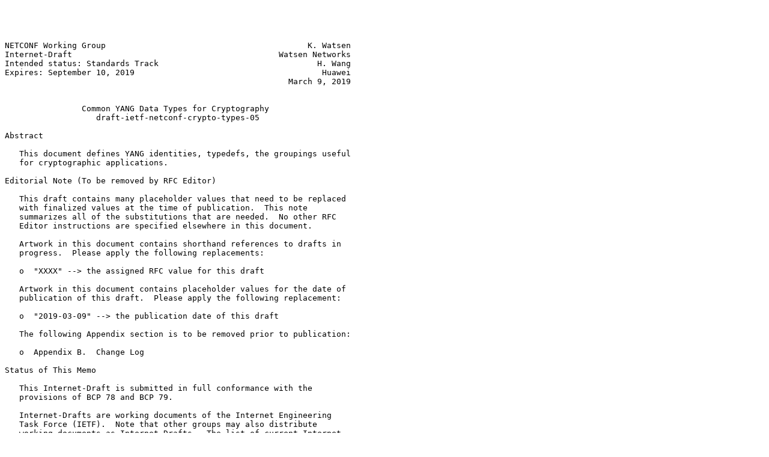

--- FILE ---
content_type: text/plain
request_url: http://www.watersprings.org/pub/id/draft-ietf-netconf-crypto-types-05.txt
body_size: 15149
content:




NETCONF Working Group                                          K. Watsen
Internet-Draft                                           Watsen Networks
Intended status: Standards Track                                 H. Wang
Expires: September 10, 2019                                       Huawei
                                                           March 9, 2019


                Common YANG Data Types for Cryptography
                   draft-ietf-netconf-crypto-types-05

Abstract

   This document defines YANG identities, typedefs, the groupings useful
   for cryptographic applications.

Editorial Note (To be removed by RFC Editor)

   This draft contains many placeholder values that need to be replaced
   with finalized values at the time of publication.  This note
   summarizes all of the substitutions that are needed.  No other RFC
   Editor instructions are specified elsewhere in this document.

   Artwork in this document contains shorthand references to drafts in
   progress.  Please apply the following replacements:

   o  "XXXX" --> the assigned RFC value for this draft

   Artwork in this document contains placeholder values for the date of
   publication of this draft.  Please apply the following replacement:

   o  "2019-03-09" --> the publication date of this draft

   The following Appendix section is to be removed prior to publication:

   o  Appendix B.  Change Log

Status of This Memo

   This Internet-Draft is submitted in full conformance with the
   provisions of BCP 78 and BCP 79.

   Internet-Drafts are working documents of the Internet Engineering
   Task Force (IETF).  Note that other groups may also distribute
   working documents as Internet-Drafts.  The list of current Internet-
   Drafts is at https://datatracker.ietf.org/drafts/current/.

   Internet-Drafts are draft documents valid for a maximum of six months
   and may be updated, replaced, or obsoleted by other documents at any



Watsen & Wang          Expires September 10, 2019               [Page 1]

Internet-Draft   Common YANG Data Types for Cryptography      March 2019


   time.  It is inappropriate to use Internet-Drafts as reference
   material or to cite them other than as "work in progress."

   This Internet-Draft will expire on September 10, 2019.

Copyright Notice

   Copyright (c) 2019 IETF Trust and the persons identified as the
   document authors.  All rights reserved.

   This document is subject to BCP 78 and the IETF Trust's Legal
   Provisions Relating to IETF Documents
   (https://trustee.ietf.org/license-info) in effect on the date of
   publication of this document.  Please review these documents
   carefully, as they describe your rights and restrictions with respect
   to this document.  Code Components extracted from this document must
   include Simplified BSD License text as described in Section 4.e of
   the Trust Legal Provisions and are provided without warranty as
   described in the Simplified BSD License.

Table of Contents

   1.  Introduction  . . . . . . . . . . . . . . . . . . . . . . . .   3
   2.  The Crypto Types Module . . . . . . . . . . . . . . . . . . .   3
     2.1.  Tree Diagram  . . . . . . . . . . . . . . . . . . . . . .   3
     2.2.  YANG Module . . . . . . . . . . . . . . . . . . . . . . .   4
   3.  Security Considerations . . . . . . . . . . . . . . . . . . .  38
   4.  IANA Considerations . . . . . . . . . . . . . . . . . . . . .  39
     4.1.  The IETF XML Registry . . . . . . . . . . . . . . . . . .  39
     4.2.  The YANG Module Names Registry  . . . . . . . . . . . . .  39
   5.  References  . . . . . . . . . . . . . . . . . . . . . . . . .  39
     5.1.  Normative References  . . . . . . . . . . . . . . . . . .  39
     5.2.  Informative References  . . . . . . . . . . . . . . . . .  42
   Appendix A.  Examples . . . . . . . . . . . . . . . . . . . . . .  44
     A.1.  The "asymmetric-key-pair-with-certs-grouping" Grouping  .  44
     A.2.  The "generate-hidden-key" Action  . . . . . . . . . . . .  46
     A.3.  The "install-hidden-key" Action . . . . . . . . . . . . .  47
     A.4.  The "generate-certificate-signing-request" Action . . . .  47
     A.5.  The "certificate-expiration" Notification . . . . . . . .  48
   Appendix B.  Change Log . . . . . . . . . . . . . . . . . . . . .  49
     B.1.  I-D to 00 . . . . . . . . . . . . . . . . . . . . . . . .  49
     B.2.  00 to 01  . . . . . . . . . . . . . . . . . . . . . . . .  49
     B.3.  01 to 02  . . . . . . . . . . . . . . . . . . . . . . . .  49
     B.4.  02 to 03  . . . . . . . . . . . . . . . . . . . . . . . .  50
     B.5.  03 to 04  . . . . . . . . . . . . . . . . . . . . . . . .  50
     B.6.  04 to 05  . . . . . . . . . . . . . . . . . . . . . . . .  51
   Acknowledgements  . . . . . . . . . . . . . . . . . . . . . . . .  51
   Authors' Addresses  . . . . . . . . . . . . . . . . . . . . . . .  51



Watsen & Wang          Expires September 10, 2019               [Page 2]

Internet-Draft   Common YANG Data Types for Cryptography      March 2019


1.  Introduction

   This document defines a YANG 1.1 [RFC7950] module specifying
   identities, typedefs, and groupings useful for cryptography.

   The key words "MUST", "MUST NOT", "REQUIRED", "SHALL", "SHALL NOT",
   "SHOULD", "SHOULD NOT", "RECOMMENDED", "NOT RECOMMENDED", "MAY", and
   "OPTIONAL" in this document are to be interpreted as described in BCP
   14 [RFC2119] [RFC8174] when, and only when, they appear in all
   capitals, as shown here.

2.  The Crypto Types Module

2.1.  Tree Diagram

   This section provides a tree diagram [RFC8340] for the "ietf-crypto-
   types" module.  Only the groupings as represented, as tree diagrams
   have no means to represent identities or typedefs.

   module: ietf-crypto-types

     grouping public-key-grouping:
       +---- algorithm?    asymmetric-key-algorithm-ref
       +---- public-key?   binary
     grouping asymmetric-key-pair-grouping:
       +---- algorithm?            asymmetric-key-algorithm-ref
       +---- public-key?           binary
       +---- private-key?          union
       +---x generate-hidden-key
       |  +---- input
       |     +---w algorithm    asymmetric-key-algorithm-ref
       +---x install-hidden-key
          +---- input
             +---w algorithm      asymmetric-key-algorithm-ref
             +---w public-key?    binary
             +---w private-key?   binary
     grouping trust-anchor-cert-grouping:
       +---- cert?                    trust-anchor-cert-cms
       +---n certificate-expiration
          +--ro expiration-date    ietf-yang-types:date-and-time
     grouping end-entity-cert-grouping:
       +---- cert?                    end-entity-cert-cms
       +---n certificate-expiration
          +--ro expiration-date    ietf-yang-types:date-and-time
     grouping asymmetric-key-pair-with-certs-grouping:
       +---- algorithm?
       |       asymmetric-key-algorithm-ref
       +---- public-key?                            binary



Watsen & Wang          Expires September 10, 2019               [Page 3]

Internet-Draft   Common YANG Data Types for Cryptography      March 2019


       +---- private-key?                           union
       +---x generate-hidden-key
       |  +---- input
       |     +---w algorithm    asymmetric-key-algorithm-ref
       +---x install-hidden-key
       |  +---- input
       |     +---w algorithm      asymmetric-key-algorithm-ref
       |     +---w public-key?    binary
       |     +---w private-key?   binary
       +---- certificates
       |  +---- certificate* [name]
       |     +---- name                     string
       |     +---- cert?                    end-entity-cert-cms
       |     +---n certificate-expiration
       |        +--ro expiration-date    ietf-yang-types:date-and-time
       +---x generate-certificate-signing-request
          +---- input
          |  +---w subject       binary
          |  +---w attributes?   binary
          +---- output
             +--ro certificate-signing-request    binary

2.2.  YANG Module

   This module has normative references to [RFC2404], [RFC3565],
   [RFC3686], [RFC4106], [RFC4253], [RFC4279], [RFC4309], [RFC4494],
   [RFC4543], [RFC4868], [RFC5280], [RFC5652], [RFC5656], [RFC6187],
   [RFC6991], [RFC7919], [RFC8268], [RFC8332], [RFC8341], [RFC8422],
   [RFC8446], and [ITU.X690.2015].

   This module has an informational reference to [RFC2986], [RFC3174],
   [RFC4493], [RFC5915], [RFC6125], [RFC6234], [RFC6239], [RFC6507],
   [RFC8017], [RFC8032], [RFC8439].

   <CODE BEGINS> file "ietf-crypto-types@2019-03-09.yang"

   module ietf-crypto-types {
     yang-version 1.1;
     namespace "urn:ietf:params:xml:ns:yang:ietf-crypto-types";
     prefix ct;

     import ietf-yang-types {
       prefix yang;
       reference
         "RFC 6991: Common YANG Data Types";
     }
     import ietf-netconf-acm {
       prefix nacm;



Watsen & Wang          Expires September 10, 2019               [Page 4]

Internet-Draft   Common YANG Data Types for Cryptography      March 2019


       reference
         "RFC 8341: Network Configuration Access Control Model";
     }

     organization
       "IETF NETCONF (Network Configuration) Working Group";
     contact
       "WG Web:   <http://datatracker.ietf.org/wg/netconf/>
        WG List:  <mailto:netconf@ietf.org>
        Author:   Kent Watsen <mailto:kent+ietf@watsen.net>
        Author:   Wang Haiguang <wang.haiguang.shieldlab@huawei.com>";
     description
       "This module defines common YANG types for cryptographic
        applications.

        The key words 'MUST', 'MUST NOT', 'REQUIRED', 'SHALL',
        'SHALL NOT', 'SHOULD', 'SHOULD NOT', 'RECOMMENDED',
        'NOT RECOMMENDED', 'MAY', and 'OPTIONAL' in this document
        are to be interpreted as described in BCP 14 [RFC2119]
        [RFC8174] when, and only when, they appear in all
        capitals, as shown here.

        Copyright (c) 2019 IETF Trust and the persons identified
        as authors of the code. All rights reserved.

        Redistribution and use in source and binary forms, with
        or without modification, is permitted pursuant to, and
        subject to the license terms contained in, the Simplified
        BSD License set forth in Section 4.c of the IETF Trust's
        Legal Provisions Relating to IETF Documents
        (http://trustee.ietf.org/license-info).

        This version of this YANG module is part of RFC XXXX; see
        the RFC itself for full legal notices.";

     revision 2019-03-09 {
       description
         "Initial version";
       reference
         "RFC XXXX: Common YANG Data Types for Cryptography";
     }

     /**************************************/
     /*   Identities for Hash Algorithms   */
     /**************************************/

     identity hash-algorithm {
       description



Watsen & Wang          Expires September 10, 2019               [Page 5]

Internet-Draft   Common YANG Data Types for Cryptography      March 2019


         "A base identity for hash algorithm verification.";
     }

     identity sha-224 {
       base hash-algorithm;
       description
         "The SHA-224 algorithm.";
       reference
         "RFC 6234: US Secure Hash Algorithms.";
     }

     identity sha-256 {
       base hash-algorithm;
       description
         "The SHA-256 algorithm.";
       reference
         "RFC 6234: US Secure Hash Algorithms.";
     }

     identity sha-384 {
       base hash-algorithm;
       description
         "The SHA-384 algorithm.";
       reference
         "RFC 6234: US Secure Hash Algorithms.";
     }

     identity sha-512 {
       base hash-algorithm;
       description
         "The SHA-512 algorithm.";
       reference
         "RFC 6234: US Secure Hash Algorithms.";
     }

     /***********************************************/
     /*  Identities for Asymmetric Key Algorithms   */
     /***********************************************/

     identity asymmetric-key-algorithm {
       description
         "Base identity from which all asymmetric key
          encryption Algorithm.";
     }

     identity rsa1024 {
       base asymmetric-key-algorithm;
       description



Watsen & Wang          Expires September 10, 2019               [Page 6]

Internet-Draft   Common YANG Data Types for Cryptography      March 2019


         "The RSA algorithm using a 1024-bit key.";
       reference
         "RFC 8017:
            PKCS #1: RSA Cryptography Specifications Version 2.2.";
     }

     identity rsa2048 {
       base asymmetric-key-algorithm;
       description
         "The RSA algorithm using a 2048-bit key.";
       reference
         "RFC 8017:
            PKCS #1: RSA Cryptography Specifications Version 2.2.";
     }

     identity rsa3072 {
       base asymmetric-key-algorithm;
       description
         "The RSA algorithm using a 3072-bit key.";
       reference
         "RFC 8017:
            PKCS #1: RSA Cryptography Specifications Version 2.2.";
     }

     identity rsa4096 {
       base asymmetric-key-algorithm;
       description
         "The RSA algorithm using a 4096-bit key.";
       reference
         "RFC 8017:
            PKCS #1: RSA Cryptography Specifications Version 2.2.";
     }

     identity rsa7680 {
       base asymmetric-key-algorithm;
       description
         "The RSA algorithm using a 7680-bit key.";
       reference
         "RFC 8017:
            PKCS #1: RSA Cryptography Specifications Version 2.2.";
     }

     identity rsa15360 {
       base asymmetric-key-algorithm;
       description
         "The RSA algorithm using a 15360-bit key.";
       reference
         "RFC 8017:



Watsen & Wang          Expires September 10, 2019               [Page 7]

Internet-Draft   Common YANG Data Types for Cryptography      March 2019


            PKCS #1: RSA Cryptography Specifications Version 2.2.";
     }

     identity secp192r1 {
       base asymmetric-key-algorithm;
       description
         "The ECDSA algorithm using a NIST P256 Curve.";
       reference
         "RFC 6090:
            Fundamental Elliptic Curve Cryptography Algorithms.";
     }

     identity secp224r1 {
       base asymmetric-key-algorithm;
       description
         "The ECDSA algorithm using a NIST P256 Curve.";
       reference
         "RFC 6090:
            Fundamental Elliptic Curve Cryptography Algorithms.";
     }

     identity secp256r1 {
       base asymmetric-key-algorithm;
       description
         "The ECDSA algorithm using a NIST P256 Curve.";
       reference
         "RFC 6090:
            Fundamental Elliptic Curve Cryptography Algorithms.";
     }

     identity secp384r1 {
       base asymmetric-key-algorithm;
       description
         "The ECDSA algorithm using a NIST P256 Curve.";
       reference
         "RFC 6090:
            Fundamental Elliptic Curve Cryptography Algorithms.";
     }

     identity secp521r1 {
       base asymmetric-key-algorithm;
       description
         "The ECDSA algorithm using a NIST P256 Curve.";
       reference
         "RFC 6090:
            Fundamental Elliptic Curve Cryptography Algorithms.";
     }




Watsen & Wang          Expires September 10, 2019               [Page 8]

Internet-Draft   Common YANG Data Types for Cryptography      March 2019


     /*************************************/
     /*   Identities for MAC Algorithms   */
     /*************************************/

     identity mac-algorithm {
       description
         "A base identity for mac generation.";
     }

     identity hmac-sha1 {
       base mac-algorithm;
       description
         "Generating MAC using SHA1 hash function";
       reference
         "RFC 3174: US Secure Hash Algorithm 1 (SHA1)";
     }

     identity hmac-sha1-96 {
       base mac-algorithm;
       description
         "Generating MAC using SHA1 hash function";
       reference
         "RFC 2404: The Use of HMAC-SHA-1-96 within ESP and AH";
     }

     identity hmac-sha2-224 {
       base mac-algorithm;
       description
         "Generating MAC using SHA2 hash function";
       reference
         "RFC 6234:
            US Secure Hash Algorithms (SHA and SHA-based HMAC and
            HKDF)";
     }

     identity hmac-sha2-256 {
       base mac-algorithm;
       description
         "Generating MAC using SHA2 hash function";
       reference
         "RFC 6234:
            US Secure Hash Algorithms (SHA and SHA-based HMAC and
            HKDF)";
     }

     identity hmac-sha2-256-128 {
       base mac-algorithm;
       description



Watsen & Wang          Expires September 10, 2019               [Page 9]

Internet-Draft   Common YANG Data Types for Cryptography      March 2019


         "Generating a 256 bits MAC using SHA2 hash function and
          truncate it to 128 bits";
       reference
         "RFC 4868:
            Using HMAC-SHA-256, HMAC-SHA-384, and HMAC-SHA-512
            with IPsec";
     }

     identity hmac-sha2-384 {
       base mac-algorithm;
       description
         "Generating MAC using SHA2 hash function";
       reference
         "RFC 6234:
            US Secure Hash Algorithms (SHA and SHA-based HMAC and
            HKDF)";
     }

     identity hmac-sha2-384-192 {
       base mac-algorithm;
       description
         "Generating a 384 bits MAC using SHA2 hash function and
          truncate it to 192 bits";
       reference
         "RFC 4868:
            Using HMAC-SHA-256, HMAC-SHA-384, and HMAC-SHA-512 with
            IPsec";
     }

     identity hmac-sha2-512 {
       base mac-algorithm;
       description
         "Generating MAC using SHA2 hash function";
       reference
         "RFC 6234:
            US Secure Hash Algorithms (SHA and SHA-based HMAC and
            HKDF)";
     }

     identity hmac-sha2-512-256 {
       base mac-algorithm;
       description
         "Generating a 512 bits MAC using SHA2 hash function and
          truncating it to 256 bits";
       reference
         "RFC 4868:
            Using HMAC-SHA-256, HMAC-SHA-384, and HMAC-SHA-512 with
            IPsec";



Watsen & Wang          Expires September 10, 2019              [Page 10]

Internet-Draft   Common YANG Data Types for Cryptography      March 2019


     }

     identity aes-128-gmac {
       base mac-algorithm;
       description
         "Generating MAC using the Advanced Encryption Standard (AES)
          Galois Message Authentication Code (GMAC) as a mechanism to
          provide data origin authentication";
       reference
         "RFC 4543:
            The Use of Galois Message Authentication Code (GMAC) in
            IPsec ESP and AH";
     }

     identity aes-192-gmac {
       base mac-algorithm;
       description
         "Generating MAC using the Advanced Encryption Standard (AES)
          Galois Message Authentication Code (GMAC) as a mechanism to
          provide data origin authentication";
       reference
         "RFC 4543:
            The Use of Galois Message Authentication Code (GMAC) in
            IPsec ESP and AH";
     }

     identity aes-256-gmac {
       base mac-algorithm;
       description
         "Generating MAC using the Advanced Encryption Standard (AES)
          Galois Message Authentication Code (GMAC) as a mechanism to
          provide data origin authentication";
       reference
         "RFC 4543:
            The Use of Galois Message Authentication Code (GMAC) in
            IPsec ESP and AH";
     }

     identity aes-cmac-96 {
       base mac-algorithm;
       description
         "Generating MAC using Advanced Encryption Standard (AES)
          Cipher-based Message Authentication Code (CMAC)";
       reference
         "RFC 4494: The AES-CMAC-96 Algorithm and its Use with IPsec";
     }

     identity aes-cmac-128 {



Watsen & Wang          Expires September 10, 2019              [Page 11]

Internet-Draft   Common YANG Data Types for Cryptography      March 2019


       base mac-algorithm;
       description
         "Generating MAC using Advanced Encryption Standard (AES)
          Cipher-based Message Authentication Code (CMAC)";
       reference
         "RFC 4493: The AES-CMAC Algorithm";
     }

     /********************************************/
     /*   Identities for Encryption Algorithms   */
     /********************************************/

     identity encryption-algorithm {
       description
         "A base identity for encryption algorithm.";
     }

     identity aes-128-cbc {
       base encryption-algorithm;
       description
         "Encrypt message with AES algorithm in CBC mode with a key
          length of 128 bits";
       reference
         "RFC 3565:
            Use of the Advanced Encryption Standard (AES) Encryption
            Algorithm in Cryptographic Message Syntax (CMS)";
     }

     identity aes-192-cbc {
       base encryption-algorithm;
       description
         "Encrypt message with AES algorithm in CBC mode with a key
          length of 192 bits";
       reference
         "RFC 3565:
            Use of the Advanced Encryption Standard (AES) Encryption
            Algorithm in Cryptographic Message Syntax (CMS)";
     }

     identity aes-256-cbc {
       base encryption-algorithm;
       description
         "Encrypt message with AES algorithm in CBC mode with a key
          length of 256 bits";
       reference
         "RFC 3565:
            Use of the Advanced Encryption Standard (AES) Encryption
            Algorithm in Cryptographic Message Syntax (CMS)";



Watsen & Wang          Expires September 10, 2019              [Page 12]

Internet-Draft   Common YANG Data Types for Cryptography      March 2019


     }

     identity aes-128-ctr {
       base encryption-algorithm;
       description
         "Encrypt message with AES algorithm in CTR mode with a key
          length of 128 bits";
       reference
         "RFC 3686:
            Using Advanced Encryption Standard (AES) Counter Mode with
            IPsec Encapsulating Security Payload (ESP)";
     }

     identity aes-192-ctr {
       base encryption-algorithm;
       description
         "Encrypt message with AES algorithm in CTR mode with a key
          length of 192 bits";
       reference
         "RFC 3686:
            Using Advanced Encryption Standard (AES) Counter Mode with
            IPsec Encapsulating Security Payload (ESP)";
     }

     identity aes-256-ctr {
       base encryption-algorithm;
       description
         "Encrypt message with AES algorithm in CTR mode with a key
          length of 256 bits";
       reference
         "RFC 3686:
            Using Advanced Encryption Standard (AES) Counter Mode with
            IPsec Encapsulating Security Payload (ESP)";
     }

     /****************************************************/
     /*   Identities for Encryption and MAC Algorithms   */
     /****************************************************/

     identity encryption-and-mac-algorithm {
       description
         "A base identity for encryption and MAC algorithm.";
     }

     identity aes-128-ccm {
       base encryption-and-mac-algorithm;
       description
         "Encrypt message with AES algorithm in CCM mode with a key



Watsen & Wang          Expires September 10, 2019              [Page 13]

Internet-Draft   Common YANG Data Types for Cryptography      March 2019


          length of 128 bits; it can also be used for generating MAC";
       reference
         "RFC 4309:
            Using Advanced Encryption Standard (AES) CCM Mode with
            IPsec Encapsulating Security Payload (ESP)";
     }

     identity aes-192-ccm {
       base encryption-and-mac-algorithm;
       description
         "Encrypt message with AES algorithm in CCM mode with a key
          length of 192 bits; it can also be used for generating MAC";
       reference
         "RFC 4309:
            Using Advanced Encryption Standard (AES) CCM Mode with
            IPsec Encapsulating Security Payload (ESP)";
     }

     identity aes-256-ccm {
       base encryption-and-mac-algorithm;
       description
         "Encrypt message with AES algorithm in CCM mode with a key
          length of 256 bits; it can also be used for generating MAC";
       reference
         "RFC 4309:
            Using Advanced Encryption Standard (AES) CCM Mode with
            IPsec Encapsulating Security Payload (ESP)";
     }

     identity aes-128-gcm {
       base encryption-and-mac-algorithm;
       description
         "Encrypt message with AES algorithm in GCM mode with a key
          length of 128 bits; it can also be used for generating MAC";
       reference
         "RFC 4106:
            The Use of Galois/Counter Mode (GCM) in IPsec Encapsulating
            Security Payload (ESP)";
     }

     identity aes-192-gcm {
       base encryption-and-mac-algorithm;
       description
         "Encrypt message with AES algorithm in GCM mode with a key
          length of 192 bits; it can also be used for generating MAC";
       reference
         "RFC 4106:
            The Use of Galois/Counter Mode (GCM) in IPsec Encapsulating



Watsen & Wang          Expires September 10, 2019              [Page 14]

Internet-Draft   Common YANG Data Types for Cryptography      March 2019


            Security Payload (ESP)";
     }

     identity mac-aes-256-gcm {
       base encryption-and-mac-algorithm;
       description
         "Encrypt message with AES algorithm in GCM mode with a key
          length of 128 bits; it can also be used for generating MAC";
       reference
         "RFC 4106:
            The Use of Galois/Counter Mode (GCM) in IPsec Encapsulating
            Security Payload (ESP)";
     }

     identity chacha20-poly1305 {
       base encryption-and-mac-algorithm;
       description
         "Encrypt message with chacha20 algorithm and generate MAC with
          POLY1305; it can also be used for generating MAC";
       reference
         "RFC 8439: ChaCha20 and Poly1305 for IETF Protocols";
     }

     /******************************************/
     /*   Identities for signature algorithm   */
     /******************************************/

     identity signature-algorithm {
       description
         "A base identity for asymmetric key encryption algorithm.";
     }

     identity dsa-sha1 {
       base signature-algorithm;
       description
         "The signature algorithm using DSA algorithm with SHA1 hash
          algorithm";
       reference
         "RFC 4253: The Secure Shell (SSH) Transport Layer Protocol";
     }

     identity rsassa-pkcs1-sha1 {
       base signature-algorithm;
       description
         "The signature algorithm using RSASSA-PKCS1-v1_5 with the SHA1
          hash algorithm.";
       reference
         "RFC 4253: The Secure Shell (SSH) Transport Layer Protocol";



Watsen & Wang          Expires September 10, 2019              [Page 15]

Internet-Draft   Common YANG Data Types for Cryptography      March 2019


     }

     identity rsassa-pkcs1-sha256 {
       base signature-algorithm;
       description
         "The signature algorithm using RSASSA-PKCS1-v1_5 with the
          SHA256 hash algorithm.";
       reference
         "RFC 8332:
            Use of RSA Keys with SHA-256 and SHA-512 in the Secure Shell
            (SSH) Protocol
          RFC 8446:
            The Transport Layer Security (TLS) Protocol Version 1.3";
     }

     identity rsassa-pkcs1-sha384 {
       base signature-algorithm;
       description
         "The signature algorithm using RSASSA-PKCS1-v1_5 with the
          SHA384 hash algorithm.";
       reference
         "RFC 8446:
            The Transport Layer Security (TLS) Protocol Version 1.3";
     }

     identity rsassa-pkcs1-sha512 {
       base signature-algorithm;
       description
         "The signature algorithm using RSASSA-PKCS1-v1_5 with the
          SHA512 hash algorithm.";
       reference
         "RFC 8332:
            Use of RSA Keys with SHA-256 and SHA-512 in the Secure Shell
            (SSH) Protocol
          RFC 8446:
            The Transport Layer Security (TLS) Protocol Version 1.3";
     }

     identity rsassa-pss-rsae-sha256 {
       base signature-algorithm;
       description
         "The signature algorithm using RSASSA-PSS with mask generation
          function 1 and SHA256 hash algorithm. If the public key is
          carried in an X.509 certificate, it MUST use the rsaEncryption
          OID";
       reference
         "RFC 8446:
            The Transport Layer Security (TLS) Protocol Version 1.3";



Watsen & Wang          Expires September 10, 2019              [Page 16]

Internet-Draft   Common YANG Data Types for Cryptography      March 2019


     }

     identity rsassa-pss-rsae-sha384 {
       base signature-algorithm;
       description
         "The signature algorithm using RSASSA-PSS with mask generation
          function 1 and SHA384 hash algorithm. If the public key is
          carried in an X.509 certificate, it MUST use the rsaEncryption
          OID";
       reference
         "RFC 8446:
            The Transport Layer Security (TLS) Protocol Version 1.3";
     }

     identity rsassa-pss-rsae-sha512 {
       base signature-algorithm;
       description
         "The signature algorithm using RSASSA-PSS with mask generation
          function 1 and SHA512 hash algorithm. If the public key is
          carried in an X.509 certificate, it MUST use the rsaEncryption
          OID";
       reference
         "RFC 8446:
            The Transport Layer Security (TLS) Protocol Version 1.3";
     }

     identity rsassa-pss-pss-sha256 {
       base signature-algorithm;
       description
         "The signature algorithm using RSASSA-PSS with mask generation
          function 1 and SHA256 hash algorithm. If the public key is
          carried in an X.509 certificate, it MUST use the RSASSA-PSS
          OID";
       reference
         "RFC 8446:
            The Transport Layer Security (TLS) Protocol Version 1.3";
     }

     identity rsassa-pss-pss-sha384 {
       base signature-algorithm;
       description
         "The signature algorithm using RSASSA-PSS with mask generation
          function 1 and SHA256 hash algorithm. If the public key is
          carried in an X.509 certificate, it MUST use the RSASSA-PSS
          OID";
       reference
         "RFC 8446:
            The Transport Layer Security (TLS) Protocol Version 1.3";



Watsen & Wang          Expires September 10, 2019              [Page 17]

Internet-Draft   Common YANG Data Types for Cryptography      March 2019


     }

     identity rsassa-pss-pss-sha512 {
       base signature-algorithm;
       description
         "The signature algorithm using RSASSA-PSS with mask generation
          function 1 and SHA256 hash algorithm. If the public key is
          carried in an X.509 certificate, it MUST use the RSASSA-PSS
          OID";
       reference
         "RFC 8446:
            The Transport Layer Security (TLS) Protocol Version 1.3";
     }

     identity ecdsa-secp256r1-sha256 {
       base signature-algorithm;
       description
         "The signature algorithm using ECDSA with curve name secp256r1
          and SHA256 hash algorithm.";
       reference
         "RFC 5656: Elliptic Curve Algorithm Integration in the
            Secure Shell Transport Layer
          RFC 8446:
            The Transport Layer Security (TLS) Protocol Version 1.3";
     }

     identity ecdsa-secp384r1-sha384 {
       base signature-algorithm;
       description
         "The signature algorithm using ECDSA with curve name secp384r1
          and SHA384 hash algorithm.";
       reference
         "RFC 5656: Elliptic Curve Algorithm Integration in the
            Secure Shell Transport Layer
          RFC 8446:
            The Transport Layer Security (TLS) Protocol Version 1.3";
     }

     identity ecdsa-secp521r1-sha512 {
       base signature-algorithm;
       description
         "The signature algorithm using ECDSA with curve name secp521r1
          and SHA512 hash algorithm.";
       reference
         "RFC 5656: Elliptic Curve Algorithm Integration in the
            Secure Shell Transport Layer
          RFC 8446:
            The Transport Layer Security (TLS) Protocol Version 1.3";



Watsen & Wang          Expires September 10, 2019              [Page 18]

Internet-Draft   Common YANG Data Types for Cryptography      March 2019


     }

     identity ed25519 {
       base signature-algorithm;
       description
         "The signature algorithm using EdDSA as defined in RFC 8032 or
          its successors.";
       reference
         "RFC 8032: Edwards-Curve Digital Signature Algorithm (EdDSA)";
     }

     identity ed448 {
       base signature-algorithm;
       description
         "The signature algorithm using EdDSA as defined in RFC 8032 or
          its successors.";
       reference
         "RFC 8032: Edwards-Curve Digital Signature Algorithm (EdDSA)";
     }

     identity eccsi {
       base signature-algorithm;
       description
         "The signature algorithm using ECCSI signature as defined in
          RFC 6507.";
       reference
         "RFC 6507:
            Elliptic Curve-Based Certificateless Signatures for
            Identity-based Encryption (ECCSI)";
     }

     /**********************************************/
     /*   Identities for key exchange algorithms   */
     /**********************************************/

     identity key-exchange-algorithm {
       description
         "A base identity for Diffie-Hellman based key exchange
          algorithm.";
     }

     identity psk-only {
       base key-exchange-algorithm;
       description
         "Using Pre-shared key for authentication and key exchange";
       reference
         "RFC 4279:
            Pre-Shared Key cipher suites for Transport Layer Security



Watsen & Wang          Expires September 10, 2019              [Page 19]

Internet-Draft   Common YANG Data Types for Cryptography      March 2019


           (TLS)";
     }

     identity dhe-ffdhe2048 {
       base key-exchange-algorithm;
       description
         "Ephemeral Diffie Hellman key exchange with 2048 bit
          finite field";
       reference
         "RFC 7919:
            Negotiated Finite Field Diffie-Hellman Ephemeral Parameters
            for Transport Layer Security (TLS)";
     }

     identity dhe-ffdhe3072 {
       base key-exchange-algorithm;
       description
         "Ephemeral Diffie Hellman key exchange with 3072 bit finite
          field";
       reference
         "RFC 7919:
            Negotiated Finite Field Diffie-Hellman Ephemeral Parameters
            for Transport Layer Security (TLS)";
     }

     identity dhe-ffdhe4096 {
       base key-exchange-algorithm;
       description
         "Ephemeral Diffie Hellman key exchange with 4096 bit
          finite field";
       reference
         "RFC 7919:
            Negotiated Finite Field Diffie-Hellman Ephemeral Parameters
            for Transport Layer Security (TLS)";
     }

     identity dhe-ffdhe6144 {
       base key-exchange-algorithm;
       description
         "Ephemeral Diffie Hellman key exchange with 6144 bit
          finite field";
       reference
         "RFC 7919:
            Negotiated Finite Field Diffie-Hellman Ephemeral Parameters
            for Transport Layer Security (TLS)";
     }

     identity dhe-ffdhe8192 {



Watsen & Wang          Expires September 10, 2019              [Page 20]

Internet-Draft   Common YANG Data Types for Cryptography      March 2019


       base key-exchange-algorithm;
       description
         "Ephemeral Diffie Hellman key exchange with 8192 bit
          finite field";
       reference
         "RFC 7919:
            Negotiated Finite Field Diffie-Hellman Ephemeral Parameters
            for Transport Layer Security (TLS)";
     }

     identity psk-dhe-ffdhe2048 {
       base key-exchange-algorithm;
       description
         "Key exchange using pre-shared key with Diffie-Hellman key
          generation mechanism, where the DH group is FFDHE2048";
       reference
         "RFC 8446:
            The Transport Layer Security (TLS) Protocol Version 1.3";
     }

     identity psk-dhe-ffdhe3072 {
       base key-exchange-algorithm;
       description
         "Key exchange using pre-shared key with Diffie-Hellman key
          generation mechanism, where the DH group is FFDHE3072";
       reference
         "RFC 8446:
            The Transport Layer Security (TLS) Protocol Version 1.3";
     }

     identity psk-dhe-ffdhe4096 {
       base key-exchange-algorithm;
       description
         "Key exchange using pre-shared key with Diffie-Hellman key
          generation mechanism, where the DH group is FFDHE4096";
       reference
         "RFC 8446:
            The Transport Layer Security (TLS) Protocol Version 1.3";
     }

     identity psk-dhe-ffdhe6144 {
       base key-exchange-algorithm;
       description
         "Key exchange using pre-shared key with Diffie-Hellman key
          generation mechanism, where the DH group is FFDHE6144";
       reference
         "RFC 8446:
            The Transport Layer Security (TLS) Protocol Version 1.3";



Watsen & Wang          Expires September 10, 2019              [Page 21]

Internet-Draft   Common YANG Data Types for Cryptography      March 2019


     }

     identity psk-dhe-ffdhe8192 {
       base key-exchange-algorithm;
       description
         "Key exchange using pre-shared key with Diffie-Hellman key
          generation mechanism, where the DH group is FFDHE8192";
       reference
         "RFC 8446:
            The Transport Layer Security (TLS) Protocol Version 1.3";
     }

     identity ecdhe-secp256r1 {
       base key-exchange-algorithm;
       description
         "Ephemeral Diffie Hellman key exchange with elliptic group
          over curve secp256r1";
       reference
         "RFC 8422:
            Elliptic Curve Cryptography (ECC) Cipher Suites for
            Transport Layer Security (TLS) Versions 1.2 and Earlier";
     }

     identity ecdhe-secp384r1 {
       base key-exchange-algorithm;
       description
         "Ephemeral Diffie Hellman key exchange with elliptic group
          over curve secp384r1";
       reference
         "RFC 8422:
            Elliptic Curve Cryptography (ECC) Cipher Suites for
            Transport Layer Security (TLS) Versions 1.2 and Earlier";
     }

     identity ecdhe-secp521r1 {
       base key-exchange-algorithm;
       description
         "Ephemeral Diffie Hellman key exchange with elliptic group
          over curve secp521r1";
       reference
         "RFC 8422:
            Elliptic Curve Cryptography (ECC) Cipher Suites for
            Transport Layer Security (TLS) Versions 1.2 and Earlier";
     }

     identity ecdhe-x25519 {
       base key-exchange-algorithm;
       description



Watsen & Wang          Expires September 10, 2019              [Page 22]

Internet-Draft   Common YANG Data Types for Cryptography      March 2019


         "Ephemeral Diffie Hellman key exchange with elliptic group
          over curve x25519";
       reference
         "RFC 8422:
            Elliptic Curve Cryptography (ECC) Cipher Suites for
            Transport Layer Security (TLS) Versions 1.2 and Earlier";
     }

     identity ecdhe-x448 {
       base key-exchange-algorithm;
       description
         "Ephemeral Diffie Hellman key exchange with elliptic group
          over curve x448";
       reference
         "RFC 8422:
            Elliptic Curve Cryptography (ECC) Cipher Suites for
            Transport Layer Security (TLS) Versions 1.2 and Earlier";
     }

     identity psk-ecdhe-secp256r1 {
       base key-exchange-algorithm;
       description
         "Key exchange using pre-shared key with elliptic group-based
          Ephemeral Diffie Hellman key exchange over curve secp256r1";
       reference
         "RFC 8446:
            The Transport Layer Security (TLS) Protocol Version 1.3";
     }

     identity psk-ecdhe-secp384r1 {
       base key-exchange-algorithm;
       description
         "Key exchange using pre-shared key with elliptic group-based
          Ephemeral Diffie Hellman key exchange over curve secp384r1";
       reference
         "RFC 8446:
            The Transport Layer Security (TLS) Protocol Version 1.3";
     }

     identity psk-ecdhe-secp521r1 {
       base key-exchange-algorithm;
       description
         "Key exchange using pre-shared key with elliptic group-based
          Ephemeral Diffie Hellman key exchange over curve secp521r1";
       reference
         "RFC 8446:
            The Transport Layer Security (TLS) Protocol Version 1.3";
     }



Watsen & Wang          Expires September 10, 2019              [Page 23]

Internet-Draft   Common YANG Data Types for Cryptography      March 2019


     identity psk-ecdhe-x25519 {
       base key-exchange-algorithm;
       description
         "Key exchange using pre-shared key with elliptic group-based
          Ephemeral Diffie Hellman key exchange over curve x25519";
       reference
         "RFC 8446:
            The Transport Layer Security (TLS) Protocol Version 1.3";
     }

     identity psk-ecdhe-x448 {
       base key-exchange-algorithm;
       description
         "Key exchange using pre-shared key with elliptic group-based
          Ephemeral Diffie Hellman key exchange over curve x448";
       reference
         "RFC 8446:
            The Transport Layer Security (TLS) Protocol Version 1.3";
     }

     identity diffie-hellman-group14-sha1 {
       base key-exchange-algorithm;
       description
         "Using DH group14 and SHA1 for key exchange";
       reference
         "RFC 4253: The Secure Shell (SSH) Transport Layer Protocol";
     }

     identity diffie-hellman-group14-sha256 {
       base key-exchange-algorithm;
       description
         "Using DH group14 and SHA256 for key exchange";
       reference
         "RFC 8268:
            More Modular Exponentiation (MODP) Diffie-Hellman (DH)
            Key Exchange (KEX) Groups for Secure Shell (SSH)";
     }

     identity diffie-hellman-group15-sha512 {
       base key-exchange-algorithm;
       description
         "Using DH group15 and SHA512 for key exchange";
       reference
         "RFC 8268:
            More Modular Exponentiation (MODP) Diffie-Hellman (DH)
            Key Exchange (KEX) Groups for Secure Shell (SSH)";
     }




Watsen & Wang          Expires September 10, 2019              [Page 24]

Internet-Draft   Common YANG Data Types for Cryptography      March 2019


     identity diffie-hellman-group16-sha512 {
       base key-exchange-algorithm;
       description
         "Using DH group16 and SHA512 for key exchange";
       reference
         "RFC 8268:
            More Modular Exponentiation (MODP) Diffie-Hellman (DH)
            Key Exchange (KEX) Groups for Secure Shell (SSH)";
     }

     identity diffie-hellman-group17-sha512 {
       base key-exchange-algorithm;
       description
         "Using DH group17 and SHA512 for key exchange";
       reference
         "RFC 8268:
            More Modular Exponentiation (MODP) Diffie-Hellman (DH)
            Key Exchange (KEX) Groups for Secure Shell (SSH)";
     }

     identity diffie-hellman-group18-sha512 {
       base key-exchange-algorithm;
       description
         "Using DH group18 and SHA512 for key exchange";
       reference
         "RFC 8268:
            More Modular Exponentiation (MODP) Diffie-Hellman (DH)
            Key Exchange (KEX) Groups for Secure Shell (SSH)";
     }

     identity ecdh-sha2-secp256r1 {
       base key-exchange-algorithm;
       description
         "Elliptic curve-based Diffie Hellman key exchange over curve
          secp256r1 and using SHA2 for MAC generation";
       reference
         "RFC 6239: Suite B Cryptographic Suites for Secure Shell
          (SSH)";
     }

     identity ecdh-sha2-secp384r1 {
       base key-exchange-algorithm;
       description
         "Elliptic curve-based Diffie Hellman key exchange over curve
          secp384r1 and using SHA2 for MAC generation";
       reference
         "RFC 6239: Suite B Cryptographic Suites for Secure Shell
          (SSH)";



Watsen & Wang          Expires September 10, 2019              [Page 25]

Internet-Draft   Common YANG Data Types for Cryptography      March 2019


     }

     identity rsaes-oaep {
       base key-exchange-algorithm;
       description
         "RSAES-OAEP combines the RSAEP and RSADP primitives with the
          EME-OAEP encoding method";
       reference
         "RFC 8017:
            PKCS #1: RSA Cryptography Specifications Version 2.2.";
     }

     identity rsaes-pkcs1-v1_5 {
       base key-exchange-algorithm;
       description
         " RSAES-PKCS1-v1_5 combines the RSAEP and RSADP primitives
           with the EME-PKCS1-v1_5 encoding method";
       reference
         "RFC 8017:
            PKCS #1: RSA Cryptography Specifications Version 2.2.";
     }

     /**********************************************************/
     /*   Typedefs for identityrefs to above base identities   */
     /**********************************************************/

     typedef hash-algorithm-ref {
       type identityref {
         base hash-algorithm;
       }
       description
         "This typedef enables importing modules to easily define an
          identityref to the 'hash-algorithm' base identity.";
     }

     typedef signature-algorithm-ref {
       type identityref {
         base signature-algorithm;
       }
       description
         "This typedef enables importing modules to easily define an
          identityref to the 'signature-algorithm' base identity.";
     }

     typedef mac-algorithm-ref {
       type identityref {
         base mac-algorithm;
       }



Watsen & Wang          Expires September 10, 2019              [Page 26]

Internet-Draft   Common YANG Data Types for Cryptography      March 2019


       description
         "This typedef enables importing modules to easily define an
          identityref to the 'mac-algorithm' base identity.";
     }

     typedef encryption-algorithm-ref {
       type identityref {
         base encryption-algorithm;
       }
       description
         "This typedef enables importing modules to easily define an
          identityref to the 'encryption-algorithm'
          base identity.";
     }

     typedef encryption-and-mac-algorithm-ref {
       type identityref {
         base encryption-and-mac-algorithm;
       }
       description
         "This typedef enables importing modules to easily define an
          identityref to the 'encryption-and-mac-algorithm'
          base identity.";
     }

     typedef asymmetric-key-algorithm-ref {
       type identityref {
         base asymmetric-key-algorithm;
       }
       description
         "This typedef enables importing modules to easily define an
          identityref to the 'asymmetric-key-algorithm'
          base identity.";
     }

     typedef key-exchange-algorithm-ref {
       type identityref {
         base key-exchange-algorithm;
       }
       description
         "This typedef enables importing modules to easily define an
          identityref to the 'key-exchange-algorithm' base identity.";
     }

     /***************************************************/
     /*   Typedefs for ASN.1 structures from RFC 5280   */
     /***************************************************/




Watsen & Wang          Expires September 10, 2019              [Page 27]

Internet-Draft   Common YANG Data Types for Cryptography      March 2019


     typedef x509 {
       type binary;
       description
         "A Certificate structure, as specified in RFC 5280,
          encoded using ASN.1 distinguished encoding rules (DER),
          as specified in ITU-T X.690.";
       reference
         "RFC 5280:
            Internet X.509 Public Key Infrastructure Certificate
            and Certificate Revocation List (CRL) Profile
          ITU-T X.690:
            Information technology - ASN.1 encoding rules:
            Specification of Basic Encoding Rules (BER),
            Canonical Encoding Rules (CER) and Distinguished
            Encoding Rules (DER).";
     }

     typedef crl {
       type binary;
       description
         "A CertificateList structure, as specified in RFC 5280,
          encoded using ASN.1 distinguished encoding rules (DER),
          as specified in ITU-T X.690.";
       reference
         "RFC 5280:
            Internet X.509 Public Key Infrastructure Certificate
            and Certificate Revocation List (CRL) Profile
          ITU-T X.690:
            Information technology - ASN.1 encoding rules:
            Specification of Basic Encoding Rules (BER),
            Canonical Encoding Rules (CER) and Distinguished
            Encoding Rules (DER).";
     }

     /***********************************************/
     /*   Typedefs for ASN.1 structures from 5652   */
     /***********************************************/

     typedef cms {
       type binary;
       description
         "A ContentInfo structure, as specified in RFC 5652,
          encoded using ASN.1 distinguished encoding rules (DER),
          as specified in ITU-T X.690.";
       reference
         "RFC 5652:
            Cryptographic Message Syntax (CMS)
          ITU-T X.690:



Watsen & Wang          Expires September 10, 2019              [Page 28]

Internet-Draft   Common YANG Data Types for Cryptography      March 2019


            Information technology - ASN.1 encoding rules:
            Specification of Basic Encoding Rules (BER),
            Canonical Encoding Rules (CER) and Distinguished
            Encoding Rules (DER).";
     }

     typedef data-content-cms {
       type cms;
       description
         "A CMS structure whose top-most content type MUST be the
          data content type, as described by Section 4 in RFC 5652.";
       reference
         "RFC 5652: Cryptographic Message Syntax (CMS)";
     }

     typedef signed-data-cms {
       type cms;
       description
         "A CMS structure whose top-most content type MUST be the
          signed-data content type, as described by Section 5 in
          RFC 5652.";
       reference
         "RFC 5652: Cryptographic Message Syntax (CMS)";
     }

     typedef enveloped-data-cms {
       type cms;
       description
         "A CMS structure whose top-most content type MUST be the
          enveloped-data content type, as described by Section 6
          in RFC 5652.";
       reference
         "RFC 5652: Cryptographic Message Syntax (CMS)";
     }

     typedef digested-data-cms {
       type cms;
       description
         "A CMS structure whose top-most content type MUST be the
          digested-data content type, as described by Section 7
          in RFC 5652.";
       reference
         "RFC 5652: Cryptographic Message Syntax (CMS)";
     }

     typedef encrypted-data-cms {
       type cms;
       description



Watsen & Wang          Expires September 10, 2019              [Page 29]

Internet-Draft   Common YANG Data Types for Cryptography      March 2019


         "A CMS structure whose top-most content type MUST be the
          encrypted-data content type, as described by Section 8
          in RFC 5652.";
       reference
         "RFC 5652: Cryptographic Message Syntax (CMS)";
     }

     typedef authenticated-data-cms {
       type cms;
       description
         "A CMS structure whose top-most content type MUST be the
          authenticated-data content type, as described by Section 9
          in RFC 5652.";
       reference
         "RFC 5652: Cryptographic Message Syntax (CMS)";
     }

     /***************************************************/
     /*   Typedefs for structures related to RFC 4253   */
     /***************************************************/

     typedef ssh-host-key {
       type binary;
       description
         "The binary public key data for this SSH key, as
          specified by RFC 4253, Section 6.6, i.e.:

            string    certificate or public key format
                      identifier
            byte[n]   key/certificate data.";
       reference
         "RFC 4253: The Secure Shell (SSH) Transport Layer
                    Protocol";
     }

     /*********************************************************/
     /*   Typedefs for ASN.1 structures related to RFC 5280   */
     /*********************************************************/

     typedef trust-anchor-cert-x509 {
       type x509;
       description
         "A Certificate structure that MUST encode a self-signed
          root certificate.";
     }

     typedef end-entity-cert-x509 {
       type x509;



Watsen & Wang          Expires September 10, 2019              [Page 30]

Internet-Draft   Common YANG Data Types for Cryptography      March 2019


       description
         "A Certificate structure that MUST encode a certificate
          that is neither self-signed nor having Basic constraint
          CA true.";
     }

     /*********************************************************/
     /*   Typedefs for ASN.1 structures related to RFC 5652   */
     /*********************************************************/

     typedef trust-anchor-cert-cms {
       type signed-data-cms;
       description
         "A CMS SignedData structure that MUST contain the chain of
          X.509 certificates needed to authenticate the certificate
          presented by a client or end-entity.

          The CMS MUST contain only a single chain of certificates.
          The client or end-entity certificate MUST only authenticate
          to last intermediate CA certificate listed in the chain.

          In all cases, the chain MUST include a self-signed root
          certificate.  In the case where the root certificate is
          itself the issuer of the client or end-entity certificate,
          only one certificate is present.

          This CMS structure MAY (as applicable where this type is
          used) also contain suitably fresh (as defined by local
          policy) revocation objects with which the device can
          verify the revocation status of the certificates.

          This CMS encodes the degenerate form of the SignedData
          structure that is commonly used to disseminate X.509
          certificates and revocation objects (RFC 5280).";
       reference
         "RFC 5280:
            Internet X.509 Public Key Infrastructure Certificate
            and Certificate Revocation List (CRL) Profile.";
     }

     typedef end-entity-cert-cms {
       type signed-data-cms;
       description
         "A CMS SignedData structure that MUST contain the end
          entity certificate itself, and MAY contain any number
          of intermediate certificates leading up to a trust
          anchor certificate.  The trust anchor certificate
          MAY be included as well.



Watsen & Wang          Expires September 10, 2019              [Page 31]

Internet-Draft   Common YANG Data Types for Cryptography      March 2019


          The CMS MUST contain a single end entity certificate.
          The CMS MUST NOT contain any spurious certificates.

          This CMS structure MAY (as applicable where this type is
          used) also contain suitably fresh (as defined by local
          policy) revocation objects with which the device can
          verify the revocation status of the certificates.

          This CMS encodes the degenerate form of the SignedData
          structure that is commonly used to disseminate X.509
          certificates and revocation objects (RFC 5280).";
       reference
         "RFC 5280:
            Internet X.509 Public Key Infrastructure Certificate
            and Certificate Revocation List (CRL) Profile.";
     }

     /**********************************************/
     /*   Groupings for keys and/or certificates   */
     /**********************************************/

     grouping public-key-grouping {
       description
         "A public key.";
       leaf algorithm {
         type asymmetric-key-algorithm-ref;
         description
           "Identifies the key's algorithm.  More specifically,
            this leaf specifies how the 'public-key' binary leaf
            is encoded.";
         reference
           "RFC CCCC: Common YANG Data Types for Cryptography";
       }
       leaf public-key {
         type binary;
         description
           "A binary that contains the value of the public key.  The
            interpretation of the content is defined by the key
            algorithm.  For example, a DSA key is an integer, an RSA
            key is represented as RSAPublicKey as defined in
            RFC 8017, and an Elliptic Curve Cryptography (ECC) key
            is represented using the 'publicKey' described in
            RFC 5915.";
         reference
           "RFC 8017: Public-Key Cryptography Standards (PKCS) #1:
                      RSA Cryptography Specifications Version 2.2.
            RFC 5915: Elliptic Curve Private Key Structure.";
       }



Watsen & Wang          Expires September 10, 2019              [Page 32]

Internet-Draft   Common YANG Data Types for Cryptography      March 2019


     }

     grouping asymmetric-key-pair-grouping {
       description
         "A private/public key pair.";
       uses public-key-grouping;

       leaf private-key {
         nacm:default-deny-all;
         type union {
           type binary;
           type enumeration {
             enum permanently-hidden {
               description
                 "The private key is inaccessible due to being
                  protected by the system (e.g., a cryptographic
                  hardware module).  It is not possible to
                  configure a permanently hidden key, as a real
                  private key value must be set.  Permanently
                  hidden keys cannot be archived or backed up.";
             }
           }
         }
         description
           "A binary that contains the value of the private key.  The
            interpretation of the content is defined by the key
            algorithm.  For example, a DSA key is an integer, an RSA
            key is represented as RSAPrivateKey as defined in
            RFC 8017, and an Elliptic Curve Cryptography (ECC) key
            is represented as ECPrivateKey as defined in RFC 5915.";
         reference
           "RFC 8017: Public-Key Cryptography Standards (PKCS) #1:
                      RSA Cryptography Specifications Version 2.2.
            RFC 5915: Elliptic Curve Private Key Structure.";
       } // private-key

       action generate-hidden-key {
         description
           "Requests the device to generate a hidden key using the
            specified asymmetric key algorithm.  This action is
            used to request the system to generate a key that
            is 'permanently-hidden', perhaps protected by a
            cryptographic hardware module.  The resulting
            asymmetric key values are considered operational
            state and hence present only in <operational>.";
         input {
           leaf algorithm {
             type asymmetric-key-algorithm-ref;



Watsen & Wang          Expires September 10, 2019              [Page 33]

Internet-Draft   Common YANG Data Types for Cryptography      March 2019


             mandatory true;
             description
               "The algorithm to be used when generating the
                asymmetric key.";
             reference
               "RFC CCCC: Common YANG Data Types for Cryptography";
           }
         }
       } // generate-hidden-key

       action install-hidden-key {
         description
           "Requests the device to load the specified values into
            a hidden key.  The resulting asymmetric key values are
            considered operational state and hence present only in
            <operational>.";
         input {
           leaf algorithm {
             type asymmetric-key-algorithm-ref;
             mandatory true;
             description
               "The algorithm to be used when generating the
                asymmetric key.";
             reference
               "RFC CCCC: Common YANG Data Types for Cryptography";
           }
           leaf public-key {
             type binary;
             description
               "A binary that contains the value of the public key.
                The interpretation of the content is defined by the key
                algorithm.  For example, a DSA key is an integer, an
                RSA key is represented as RSAPublicKey as defined in
                RFC 8017, and an Elliptic Curve Cryptography (ECC) key
                is represented using the 'publicKey' described in
                RFC 5915.";
             reference
               "RFC 8017: Public-Key Cryptography Standards (PKCS) #1:
                          RSA Cryptography Specifications Version 2.2.
                RFC 5915: Elliptic Curve Private Key Structure.";
           }
           leaf private-key {
             type binary;
             description
               "A binary that contains the value of the private key.
                The interpretation of the content is defined by the key
                algorithm.  For example, a DSA key is an integer, an RSA
                key is represented as RSAPrivateKey as defined in



Watsen & Wang          Expires September 10, 2019              [Page 34]

Internet-Draft   Common YANG Data Types for Cryptography      March 2019


                RFC 8017, and an Elliptic Curve Cryptography (ECC) key
                is represented as ECPrivateKey as defined in RFC 5915.";
             reference
               "RFC 8017: Public-Key Cryptography Standards (PKCS) #1:
                          RSA Cryptography Specifications Version 2.2.
                RFC 5915: Elliptic Curve Private Key Structure.";
           }
         }
       } // install-hidden-key
     } // asymmetric-key-pair-grouping


     grouping trust-anchor-cert-grouping {
       description
         "A certificate, and a notification for when it might expire.";
       leaf cert {
         type trust-anchor-cert-cms;
         description
           "The binary certificate data for this certificate.";
         reference
           "RFC YYYY: Common YANG Data Types for Cryptography";
       }
       notification certificate-expiration {
         description
           "A notification indicating that the configured certificate
            is either about to expire or has already expired.  When to
            send notifications is an implementation specific decision,
            but it is RECOMMENDED that a notification be sent once a
            month for 3 months, then once a week for four weeks, and
            then once a day thereafter until the issue is resolved.";
         leaf expiration-date {
           type yang:date-and-time;
           mandatory true;
           description
             "Identifies the expiration date on the certificate.";
         }
       }
     }

     grouping end-entity-cert-grouping {
       description
         "A certificate, and a notification for when it might expire.";
       leaf cert {
         type end-entity-cert-cms;
         description
           "The binary certificate data for this certificate.";
         reference
           "RFC YYYY: Common YANG Data Types for Cryptography";



Watsen & Wang          Expires September 10, 2019              [Page 35]

Internet-Draft   Common YANG Data Types for Cryptography      March 2019


       }
       notification certificate-expiration {
         description
           "A notification indicating that the configured certificate
            is either about to expire or has already expired.  When to
            send notifications is an implementation specific decision,
            but it is RECOMMENDED that a notification be sent once a
            month for 3 months, then once a week for four weeks, and
            then once a day thereafter until the issue is resolved.";
         leaf expiration-date {
           type yang:date-and-time;
           mandatory true;
           description
             "Identifies the expiration date on the certificate.";
         }
       }
     }

     grouping asymmetric-key-pair-with-certs-grouping {
       description
         "A private/public key pair and associated certificates.";
       uses asymmetric-key-pair-grouping;
       container certificates {
         description
           "Certificates associated with this asymmetric key.
            More than one certificate supports, for instance,
            a TPM-protected asymmetric key that has both IDevID
            and LDevID certificates associated.";
         list certificate {
           key "name";
           description
             "A certificate for this asymmetric key.";
           leaf name {
             type string;
             description
               "An arbitrary name for the certificate.  If the name
                matches the name of a certificate that exists
                independently in <operational> (i.e., an IDevID),
                then the 'cert' node MUST NOT be configured.";
           }
           uses end-entity-cert-grouping;
         }
       } // certificates

       action generate-certificate-signing-request {
         description
           "Generates a certificate signing request structure for
            the associated asymmetric key using the passed subject



Watsen & Wang          Expires September 10, 2019              [Page 36]

Internet-Draft   Common YANG Data Types for Cryptography      March 2019


            and attribute values.  The specified assertions need
            to be appropriate for the certificate's use.  For
            example, an entity certificate for a TLS server
            SHOULD have values that enable clients to satisfy
            RFC 6125 processing.";
         input {
           leaf subject {
             type binary;
             mandatory true;
             description
               "The 'subject' field per the CertificationRequestInfo
                 structure as specified by RFC 2986, Section 4.1
                 encoded using the ASN.1 distinguished encoding
                 rules (DER), as specified in ITU-T X.690.";
             reference
               "RFC 2986:
                  PKCS #10: Certification Request Syntax
                            Specification Version 1.7.
                ITU-T X.690:
                  Information technology - ASN.1 encoding rules:
                  Specification of Basic Encoding Rules (BER),
                  Canonical Encoding Rules (CER) and Distinguished
                  Encoding Rules (DER).";
           }
           leaf attributes {
             type binary;
             description
               "The 'attributes' field from the structure
                CertificationRequestInfo as specified by RFC 2986,
                Section 4.1 encoded using the ASN.1 distinguished
                encoding rules (DER), as specified in ITU-T X.690.";
             reference
               "RFC 2986:
                  PKCS #10: Certification Request Syntax
                            Specification Version 1.7.
                ITU-T X.690:
                  Information technology - ASN.1 encoding rules:
                  Specification of Basic Encoding Rules (BER),
                  Canonical Encoding Rules (CER) and Distinguished
                  Encoding Rules (DER).";
           }
         }
         output {
           leaf certificate-signing-request {
             type binary;
             mandatory true;
             description
               "A CertificationRequest structure as specified by



Watsen & Wang          Expires September 10, 2019              [Page 37]

Internet-Draft   Common YANG Data Types for Cryptography      March 2019


                RFC 2986, Section 4.2 encoded using the ASN.1
                distinguished encoding rules (DER), as specified
                in ITU-T X.690.";
             reference
               "RFC 2986:
                  PKCS #10: Certification Request Syntax
                            Specification Version 1.7.
                ITU-T X.690:
                  Information technology - ASN.1 encoding rules:
                  Specification of Basic Encoding Rules (BER),
                  Canonical Encoding Rules (CER) and Distinguished
                  Encoding Rules (DER).";
           }
         }
       } // generate-certificate-signing-request
     } // asymmetric-key-pair-with-certs-grouping

   }

   <CODE ENDS>

3.  Security Considerations

   In order to use YANG identities for algorithm identifiers, only the
   most commonly used RSA key lengths are supported for the RSA
   algorithm.  Additional key lengths can be defined in another module
   or added into a future version of this document.

   This document limits the number of elliptical curves supported.  This
   was done to match industry trends and IETF best practice (e.g.,
   matching work being done in TLS 1.3).  If additional algorithms are
   needed, they can be defined by another module or added into a future
   version of this document.

   Some of the operations in this YANG module may be considered
   sensitive or vulnerable in some network environments.  It is thus
   important to control access to these operations.  These are the
   operations and their sensitivity/vulnerability:

      generate-certificate-signing-request:  For this action, it is
         RECOMMENDED that implementations assert channel binding
         [RFC5056], so as to ensure that the application layer that sent
         the request is the same as the device authenticated when the
         secure transport layer was established.

   This document uses PKCS #10 [RFC2986] for the "generate-certificate-
   signing-request" action.  The use of Certificate Request Message
   Format (CRMF) [RFC4211] was considered, but is was unclear if there



Watsen & Wang          Expires September 10, 2019              [Page 38]

Internet-Draft   Common YANG Data Types for Cryptography      March 2019


   was market demand for it.  If it is desired to support CRMF in the
   future, placing a "choice" statement in both the input and output
   statements, along with an "if-feature" statement on the CRMF option,
   would enable a backwards compatible solution.

   NACM:default-deny-all is set on asymmetric-key-pair-grouping's
   "private-key" node, as private keys should never be revealed without
   explicit permission.

4.  IANA Considerations

4.1.  The IETF XML Registry

   This document registers one URI in the "ns" subregistry of the IETF
   XML Registry [RFC3688].  Following the format in [RFC3688], the
   following registration is requested:

      URI: urn:ietf:params:xml:ns:yang:ietf-crypto-types
      Registrant Contact: The NETCONF WG of the IETF.
      XML: N/A, the requested URI is an XML namespace.

4.2.  The YANG Module Names Registry

   This document registers one YANG module in the YANG Module Names
   registry [RFC6020].  Following the format in [RFC6020], the the
   following registration is requested:

      name:         ietf-crypto-types
      namespace:    urn:ietf:params:xml:ns:yang:ietf-crypto-types
      prefix:       ct
      reference:    RFC XXXX

5.  References

5.1.  Normative References

   [ITU.X690.2015]
              International Telecommunication Union, "Information
              Technology - ASN.1 encoding rules: Specification of Basic
              Encoding Rules (BER), Canonical Encoding Rules (CER) and
              Distinguished Encoding Rules (DER)", ITU-T Recommendation
              X.690, ISO/IEC 8825-1, August 2015,
              <https://www.itu.int/rec/T-REC-X.690/>.

   [RFC2119]  Bradner, S., "Key words for use in RFCs to Indicate
              Requirement Levels", BCP 14, RFC 2119,
              DOI 10.17487/RFC2119, March 1997,
              <https://www.rfc-editor.org/info/rfc2119>.



Watsen & Wang          Expires September 10, 2019              [Page 39]

Internet-Draft   Common YANG Data Types for Cryptography      March 2019


   [RFC2404]  Madson, C. and R. Glenn, "The Use of HMAC-SHA-1-96 within
              ESP and AH", RFC 2404, DOI 10.17487/RFC2404, November
              1998, <https://www.rfc-editor.org/info/rfc2404>.

   [RFC3565]  Schaad, J., "Use of the Advanced Encryption Standard (AES)
              Encryption Algorithm in Cryptographic Message Syntax
              (CMS)", RFC 3565, DOI 10.17487/RFC3565, July 2003,
              <https://www.rfc-editor.org/info/rfc3565>.

   [RFC3686]  Housley, R., "Using Advanced Encryption Standard (AES)
              Counter Mode With IPsec Encapsulating Security Payload
              (ESP)", RFC 3686, DOI 10.17487/RFC3686, January 2004,
              <https://www.rfc-editor.org/info/rfc3686>.

   [RFC4106]  Viega, J. and D. McGrew, "The Use of Galois/Counter Mode
              (GCM) in IPsec Encapsulating Security Payload (ESP)",
              RFC 4106, DOI 10.17487/RFC4106, June 2005,
              <https://www.rfc-editor.org/info/rfc4106>.

   [RFC4253]  Ylonen, T. and C. Lonvick, Ed., "The Secure Shell (SSH)
              Transport Layer Protocol", RFC 4253, DOI 10.17487/RFC4253,
              January 2006, <https://www.rfc-editor.org/info/rfc4253>.

   [RFC4279]  Eronen, P., Ed. and H. Tschofenig, Ed., "Pre-Shared Key
              Ciphersuites for Transport Layer Security (TLS)",
              RFC 4279, DOI 10.17487/RFC4279, December 2005,
              <https://www.rfc-editor.org/info/rfc4279>.

   [RFC4309]  Housley, R., "Using Advanced Encryption Standard (AES) CCM
              Mode with IPsec Encapsulating Security Payload (ESP)",
              RFC 4309, DOI 10.17487/RFC4309, December 2005,
              <https://www.rfc-editor.org/info/rfc4309>.

   [RFC4494]  Song, JH., Poovendran, R., and J. Lee, "The AES-CMAC-96
              Algorithm and Its Use with IPsec", RFC 4494,
              DOI 10.17487/RFC4494, June 2006,
              <https://www.rfc-editor.org/info/rfc4494>.

   [RFC4543]  McGrew, D. and J. Viega, "The Use of Galois Message
              Authentication Code (GMAC) in IPsec ESP and AH", RFC 4543,
              DOI 10.17487/RFC4543, May 2006,
              <https://www.rfc-editor.org/info/rfc4543>.

   [RFC4868]  Kelly, S. and S. Frankel, "Using HMAC-SHA-256, HMAC-SHA-
              384, and HMAC-SHA-512 with IPsec", RFC 4868,
              DOI 10.17487/RFC4868, May 2007,
              <https://www.rfc-editor.org/info/rfc4868>.




Watsen & Wang          Expires September 10, 2019              [Page 40]

Internet-Draft   Common YANG Data Types for Cryptography      March 2019


   [RFC5280]  Cooper, D., Santesson, S., Farrell, S., Boeyen, S.,
              Housley, R., and W. Polk, "Internet X.509 Public Key
              Infrastructure Certificate and Certificate Revocation List
              (CRL) Profile", RFC 5280, DOI 10.17487/RFC5280, May 2008,
              <https://www.rfc-editor.org/info/rfc5280>.

   [RFC5652]  Housley, R., "Cryptographic Message Syntax (CMS)", STD 70,
              RFC 5652, DOI 10.17487/RFC5652, September 2009,
              <https://www.rfc-editor.org/info/rfc5652>.

   [RFC5656]  Stebila, D. and J. Green, "Elliptic Curve Algorithm
              Integration in the Secure Shell Transport Layer",
              RFC 5656, DOI 10.17487/RFC5656, December 2009,
              <https://www.rfc-editor.org/info/rfc5656>.

   [RFC6187]  Igoe, K. and D. Stebila, "X.509v3 Certificates for Secure
              Shell Authentication", RFC 6187, DOI 10.17487/RFC6187,
              March 2011, <https://www.rfc-editor.org/info/rfc6187>.

   [RFC6991]  Schoenwaelder, J., Ed., "Common YANG Data Types",
              RFC 6991, DOI 10.17487/RFC6991, July 2013,
              <https://www.rfc-editor.org/info/rfc6991>.

   [RFC7919]  Gillmor, D., "Negotiated Finite Field Diffie-Hellman
              Ephemeral Parameters for Transport Layer Security (TLS)",
              RFC 7919, DOI 10.17487/RFC7919, August 2016,
              <https://www.rfc-editor.org/info/rfc7919>.

   [RFC7950]  Bjorklund, M., Ed., "The YANG 1.1 Data Modeling Language",
              RFC 7950, DOI 10.17487/RFC7950, August 2016,
              <https://www.rfc-editor.org/info/rfc7950>.

   [RFC8174]  Leiba, B., "Ambiguity of Uppercase vs Lowercase in RFC
              2119 Key Words", BCP 14, RFC 8174, DOI 10.17487/RFC8174,
              May 2017, <https://www.rfc-editor.org/info/rfc8174>.

   [RFC8268]  Baushke, M., "More Modular Exponentiation (MODP) Diffie-
              Hellman (DH) Key Exchange (KEX) Groups for Secure Shell
              (SSH)", RFC 8268, DOI 10.17487/RFC8268, December 2017,
              <https://www.rfc-editor.org/info/rfc8268>.

   [RFC8332]  Bider, D., "Use of RSA Keys with SHA-256 and SHA-512 in
              the Secure Shell (SSH) Protocol", RFC 8332,
              DOI 10.17487/RFC8332, March 2018,
              <https://www.rfc-editor.org/info/rfc8332>.






Watsen & Wang          Expires September 10, 2019              [Page 41]

Internet-Draft   Common YANG Data Types for Cryptography      March 2019


   [RFC8341]  Bierman, A. and M. Bjorklund, "Network Configuration
              Access Control Model", STD 91, RFC 8341,
              DOI 10.17487/RFC8341, March 2018,
              <https://www.rfc-editor.org/info/rfc8341>.

   [RFC8422]  Nir, Y., Josefsson, S., and M. Pegourie-Gonnard, "Elliptic
              Curve Cryptography (ECC) Cipher Suites for Transport Layer
              Security (TLS) Versions 1.2 and Earlier", RFC 8422,
              DOI 10.17487/RFC8422, August 2018,
              <https://www.rfc-editor.org/info/rfc8422>.

   [RFC8446]  Rescorla, E., "The Transport Layer Security (TLS) Protocol
              Version 1.3", RFC 8446, DOI 10.17487/RFC8446, August 2018,
              <https://www.rfc-editor.org/info/rfc8446>.

5.2.  Informative References

   [RFC2986]  Nystrom, M. and B. Kaliski, "PKCS #10: Certification
              Request Syntax Specification Version 1.7", RFC 2986,
              DOI 10.17487/RFC2986, November 2000,
              <https://www.rfc-editor.org/info/rfc2986>.

   [RFC3174]  Eastlake 3rd, D. and P. Jones, "US Secure Hash Algorithm 1
              (SHA1)", RFC 3174, DOI 10.17487/RFC3174, September 2001,
              <https://www.rfc-editor.org/info/rfc3174>.

   [RFC3688]  Mealling, M., "The IETF XML Registry", BCP 81, RFC 3688,
              DOI 10.17487/RFC3688, January 2004,
              <https://www.rfc-editor.org/info/rfc3688>.

   [RFC4211]  Schaad, J., "Internet X.509 Public Key Infrastructure
              Certificate Request Message Format (CRMF)", RFC 4211,
              DOI 10.17487/RFC4211, September 2005,
              <https://www.rfc-editor.org/info/rfc4211>.

   [RFC4493]  Song, JH., Poovendran, R., Lee, J., and T. Iwata, "The
              AES-CMAC Algorithm", RFC 4493, DOI 10.17487/RFC4493, June
              2006, <https://www.rfc-editor.org/info/rfc4493>.

   [RFC5056]  Williams, N., "On the Use of Channel Bindings to Secure
              Channels", RFC 5056, DOI 10.17487/RFC5056, November 2007,
              <https://www.rfc-editor.org/info/rfc5056>.

   [RFC5915]  Turner, S. and D. Brown, "Elliptic Curve Private Key
              Structure", RFC 5915, DOI 10.17487/RFC5915, June 2010,
              <https://www.rfc-editor.org/info/rfc5915>.





Watsen & Wang          Expires September 10, 2019              [Page 42]

Internet-Draft   Common YANG Data Types for Cryptography      March 2019


   [RFC6020]  Bjorklund, M., Ed., "YANG - A Data Modeling Language for
              the Network Configuration Protocol (NETCONF)", RFC 6020,
              DOI 10.17487/RFC6020, October 2010,
              <https://www.rfc-editor.org/info/rfc6020>.

   [RFC6125]  Saint-Andre, P. and J. Hodges, "Representation and
              Verification of Domain-Based Application Service Identity
              within Internet Public Key Infrastructure Using X.509
              (PKIX) Certificates in the Context of Transport Layer
              Security (TLS)", RFC 6125, DOI 10.17487/RFC6125, March
              2011, <https://www.rfc-editor.org/info/rfc6125>.

   [RFC6234]  Eastlake 3rd, D. and T. Hansen, "US Secure Hash Algorithms
              (SHA and SHA-based HMAC and HKDF)", RFC 6234,
              DOI 10.17487/RFC6234, May 2011,
              <https://www.rfc-editor.org/info/rfc6234>.

   [RFC6239]  Igoe, K., "Suite B Cryptographic Suites for Secure Shell
              (SSH)", RFC 6239, DOI 10.17487/RFC6239, May 2011,
              <https://www.rfc-editor.org/info/rfc6239>.

   [RFC6507]  Groves, M., "Elliptic Curve-Based Certificateless
              Signatures for Identity-Based Encryption (ECCSI)",
              RFC 6507, DOI 10.17487/RFC6507, February 2012,
              <https://www.rfc-editor.org/info/rfc6507>.

   [RFC8017]  Moriarty, K., Ed., Kaliski, B., Jonsson, J., and A. Rusch,
              "PKCS #1: RSA Cryptography Specifications Version 2.2",
              RFC 8017, DOI 10.17487/RFC8017, November 2016,
              <https://www.rfc-editor.org/info/rfc8017>.

   [RFC8032]  Josefsson, S. and I. Liusvaara, "Edwards-Curve Digital
              Signature Algorithm (EdDSA)", RFC 8032,
              DOI 10.17487/RFC8032, January 2017,
              <https://www.rfc-editor.org/info/rfc8032>.

   [RFC8340]  Bjorklund, M. and L. Berger, Ed., "YANG Tree Diagrams",
              BCP 215, RFC 8340, DOI 10.17487/RFC8340, March 2018,
              <https://www.rfc-editor.org/info/rfc8340>.

   [RFC8439]  Nir, Y. and A. Langley, "ChaCha20 and Poly1305 for IETF
              Protocols", RFC 8439, DOI 10.17487/RFC8439, June 2018,
              <https://www.rfc-editor.org/info/rfc8439>.








Watsen & Wang          Expires September 10, 2019              [Page 43]

Internet-Draft   Common YANG Data Types for Cryptography      March 2019


Appendix A.  Examples

A.1.  The "asymmetric-key-pair-with-certs-grouping" Grouping

   The following example module has been constructed to illustrate use
   of the "asymmetric-key-pair-with-certs-grouping" grouping defined in
   the "ietf-crypto-types" module.

   Note that the "asymmetric-key-pair-with-certs-grouping" grouping uses
   both the "asymmetric-key-pair-grouping" and "end-entity-cert-
   grouping" groupings, and that the "asymmetric-key-pair-grouping"
   grouping uses the "public-key-grouping" grouping.  Thus, a total of
   four of the five groupings defined in the "ietf-crypto-types" module
   are illustrated through the use of this one grouping.  The only
   grouping not represented is the "trust-anchor-cert-grouping"
   grouping.



































Watsen & Wang          Expires September 10, 2019              [Page 44]

Internet-Draft   Common YANG Data Types for Cryptography      March 2019


   module ex-crypto-types-usage {
     yang-version 1.1;

     namespace "http://example.com/ns/example-crypto-types-usage";
     prefix "ectu";

     import ietf-crypto-types {
       prefix ct;
       reference
         "RFC XXXX: Common YANG Data Types for Cryptography";
     }

     organization
      "Example Corporation";

     contact
      "Author: YANG Designer <mailto:yang.designer@example.com>";

     description
      "This module illustrates the grouping
       defined in the crypto-types draft called
       'asymmetric-key-pair-with-certs-grouping'.";

     revision "1001-01-01" {
       description
        "Initial version";
       reference
        "RFC ????: Usage Example for RFC XXXX";
     }

     container keys {
       description
         "A container of keys.";
       list key {
         key name;
         leaf name {
           type string;
           description
             "An arbitrary name for this key.";
         }
         uses ct:asymmetric-key-pair-with-certs-grouping;
         description
           "An asymmetric key pair with associated certificates.";
       }
     }
   }





Watsen & Wang          Expires September 10, 2019              [Page 45]

Internet-Draft   Common YANG Data Types for Cryptography      March 2019


   Given the above example usage module, the following example
   illustrates some configured keys.

   <keys xmlns="http://example.com/ns/example-crypto-types-usage">
     <key>
       <name>ex-key</name>
       <algorithm
         xmlns:ct="urn:ietf:params:xml:ns:yang:ietf-crypto-types">
         ct:rsa2048
       </algorithm>
       <private-key>base64encodedvalue==</private-key>
       <public-key>base64encodedvalue==</public-key>
       <certificates>
         <certificate>
           <name>ex-cert</name>
           <cert>base64encodedvalue==</cert>
         </certificate>
       </certificates>
     </key>
   </keys>

A.2.  The "generate-hidden-key" Action

   The following example illustrates the "generate-hidden-key" action in
   use with the NETCONF protocol.

   REQUEST

   <rpc message-id="101"
     xmlns="urn:ietf:params:xml:ns:netconf:base:1.0">
     <action xmlns="urn:ietf:params:xml:ns:yang:1">
       <keys xmlns="http://example.com/ns/example-crypto-types-usage">
         <key>
           <name>empty-key</name>
           <generate-hidden-key>
             <algorithm
              xmlns:ct="urn:ietf:params:xml:ns:yang:ietf-crypto-types">
                 ct:rsa2048
             </algorithm>
           </generate-hidden-key>
         </key>
       </keys>
     </action>
   </rpc>







Watsen & Wang          Expires September 10, 2019              [Page 46]

Internet-Draft   Common YANG Data Types for Cryptography      March 2019


   RESPONSE

   <rpc-reply message-id="101"
     xmlns="urn:ietf:params:xml:ns:netconf:base:1.0">
     <ok/>
   </rpc-reply>

A.3.  The "install-hidden-key" Action

   The following example illustrates the "install-hidden-key" action in
   use with the NETCONF protocol.

   REQUEST

   <rpc message-id="101"
     xmlns="urn:ietf:params:xml:ns:netconf:base:1.0">
     <action xmlns="urn:ietf:params:xml:ns:yang:1">
       <keys xmlns="http://example.com/ns/example-crypto-types-usage">
         <key>
           <name>empty-key</name>
           <install-hidden-key>
             <algorithm
              xmlns:ct="urn:ietf:params:xml:ns:yang:ietf-crypto-types">
                 ct:rsa2048
             </algorithm>
             <public-key>base64encodedvalue==</public-key>
             <private-key>base64encodedvalue==</private-key>
           </install-hidden-key>
         </key>
       </keys>
     </action>
   </rpc>

   RESPONSE

   <rpc-reply message-id="101"
     xmlns="urn:ietf:params:xml:ns:netconf:base:1.0">
     <ok/>
   </rpc-reply>

A.4.  The "generate-certificate-signing-request" Action

   The following example illustrates the "generate-certificate-signing-
   request" action in use with the NETCONF protocol.







Watsen & Wang          Expires September 10, 2019              [Page 47]

Internet-Draft   Common YANG Data Types for Cryptography      March 2019


   REQUEST

   <rpc message-id="101"
     xmlns="urn:ietf:params:xml:ns:netconf:base:1.0">
     <action xmlns="urn:ietf:params:xml:ns:yang:1">
       <keys xmlns="http://example.com/ns/example-crypto-types-usage">
         <key>
           <name>ex-key-sect571r1</name>
           <generate-certificate-signing-request>
             <subject>base64encodedvalue==</subject>
             <attributes>base64encodedvalue==</attributes>
           </generate-certificate-signing-request>
         </key>
       </keys>
     </action>
   </rpc>

   RESPONSE

   <rpc-reply message-id="101"
      xmlns="urn:ietf:params:xml:ns:netconf:base:1.0">
      <certificate-signing-request
        xmlns="http://example.com/ns/example-crypto-types-usage">
        base64encodedvalue==
      </certificate-signing-request>
   </rpc-reply>

A.5.  The "certificate-expiration" Notification

   The following example illustrates the "certificate-expiration"
   notification in use with the NETCONF protocol.




















Watsen & Wang          Expires September 10, 2019              [Page 48]

Internet-Draft   Common YANG Data Types for Cryptography      March 2019


   <notification
     xmlns="urn:ietf:params:xml:ns:netconf:notification:1.0">
     <eventTime>2018-05-25T00:01:00Z</eventTime>
     <keys xmlns="http://example.com/ns/example-crypto-types-usage">
       <key>
         <name>locally-defined key</name>
         <certificates>
           <certificate>
             <name>my-cert</name>
             <certificate-expiration>
               <expiration-date>
                 2018-08-05T14:18:53-05:00
               </expiration-date>
             </certificate-expiration>
           </certificate>
         </certificates>
       </key>
     </keys>
   </notification>

Appendix B.  Change Log

B.1.  I-D to 00

   o  Removed groupings and notifications.

   o  Added typedefs for identityrefs.

   o  Added typedefs for other RFC 5280 structures.

   o  Added typedefs for other RFC 5652 structures.

   o  Added convenience typedefs for RFC 4253, RFC 5280, and RFC 5652.

B.2.  00 to 01

   o  Moved groupings from the draft-ietf-netconf-keystore here.

B.3.  01 to 02

   o  Removed unwanted "mandatory" and "must" statements.

   o  Added many new crypto algorithms (thanks Haiguang!)

   o  Clarified in asymmetric-key-pair-with-certs-grouping, in
      certificates/certificate/name/description, that if the name MUST
      NOT match the name of a certificate that exists independently in




Watsen & Wang          Expires September 10, 2019              [Page 49]

Internet-Draft   Common YANG Data Types for Cryptography      March 2019


      <operational>, enabling certs installed by the manufacturer (e.g.,
      an IDevID).

B.4.  02 to 03

   o  renamed base identity 'asymmetric-key-encryption-algorithm' to
      'asymmetric-key-algorithm'.

   o  added new 'asymmetric-key-algorithm' identities for secp192r1,
      secp224r1, secp256r1, secp384r1, and secp521r1.

   o  removed 'mac-algorithm' identities for mac-aes-128-ccm, mac-aes-
      192-ccm, mac-aes-256-ccm, mac-aes-128-gcm, mac-aes-192-gcm, mac-
      aes-256-gcm, and mac-chacha20-poly1305.

   o  for all -cbc and -ctr identities, renamed base identity
      'symmetric-key-encryption-algorithm' to 'encryption-algorithm'.

   o  for all -ccm and -gcm identities, renamed base identity
      'symmetric-key-encryption-algorithm' to 'encryption-and-mac-
      algorithm' and renamed the identity to remove the "enc-" prefix.

   o  for all the 'signature-algorithm' based identities, renamed from
      'rsa-*' to 'rsassa-*'.

   o  removed all of the "x509v3-" prefixed 'signature-algorithm' based
      identities.

   o  added 'key-exchange-algorithm' based identities for 'rsaes-oaep'
      and 'rsaes-pkcs1-v1_5'.

   o  renamed typedef 'symmetric-key-encryption-algorithm-ref' to
      'symmetric-key-algorithm-ref'.

   o  renamed typedef 'asymmetric-key-encryption-algorithm-ref' to
      'asymmetric-key-algorithm-ref'.

   o  added typedef 'encryption-and-mac-algorithm-ref'.

   o  Updated copyright date, boilerplate template, affiliation, and
      folding algorithm.

B.5.  03 to 04

   o  ran YANG module through formatter.






Watsen & Wang          Expires September 10, 2019              [Page 50]

Internet-Draft   Common YANG Data Types for Cryptography      March 2019


B.6.  04 to 05

   o  fixed broken symlink causing reformatted YANG module to not show.

Acknowledgements

   The authors would like to thank for following for lively discussions
   on list and in the halls (ordered by last name): Martin Bjorklund,
   Balazs Kovacs, Eric Voit, and Liang Xia.

Authors' Addresses

   Kent Watsen
   Watsen Networks

   EMail: kent+ietf@watsen.net


   Wang Haiguang
   Huawei

   EMail: wang.haiguang.shieldlab@huawei.com





























Watsen & Wang          Expires September 10, 2019              [Page 51]
